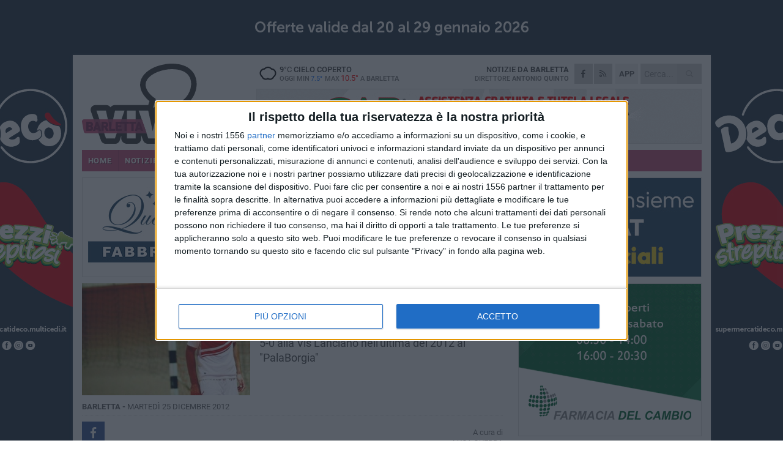

--- FILE ---
content_type: text/html; charset=utf-8
request_url: https://www.barlettaviva.it/sport/calcio-a-5-il-barletta-chiude-con-un-pokerissimo/
body_size: 20130
content:
<!DOCTYPE html>
<html lang="it" class="response svg fxd ">
<head prefix="og: http://ogp.me/ns# fb: http://ogp.me/ns/fb#">
    <title>Calcio a 5, il Barletta chiude con un pokerissimo</title>
    <meta name="description" content="5-0 alla Vis Lanciano nell&#39;ultima del 2012 al &quot;PalaBorgia&quot; " />
<meta name="viewport" content="width=device-width, initial-scale=1.0">    <meta name="apple-mobile-web-app-title" content="BarlettaViva">
    <meta name="apple-mobile-web-app-status-bar-style" content="black-translucent">
<link rel="canonical" href="https://www.barlettaviva.it/sport/calcio-a-5-il-barletta-chiude-con-un-pokerissimo/" />    <link rel="amphtml" href="https://www.barlettaviva.it/amp/sport/calcio-a-5-il-barletta-chiude-con-un-pokerissimo/" />                    <link rel="apple-touch-icon" href="https://static.gocity.it/barlettaviva/img/touch-60.png">
    <link rel="apple-touch-icon" sizes="76x76" href="https://static.gocity.it/barlettaviva/img/touch-76.png">
    <link rel="apple-touch-icon" sizes="120x120" href="https://static.gocity.it/barlettaviva/img/touch-120.png">
    <link rel="apple-touch-icon" sizes="152x152" href="https://static.gocity.it/barlettaviva/img/touch-152.png">
    <link rel="icon" href="https://static.gocity.it/barlettaviva/img/favicon.ico" type="image/x-icon" />
    <link rel="icon" type="image/png" href="https://static.gocity.it/barlettaviva/img/favicon-32x32.png" sizes="32x32" />
    <link rel="icon" type="image/png" href="https://static.gocity.it/barlettaviva/img/favicon-16x16.png" sizes="16x16" />
    <link rel="alternate" type="application/rss+xml" href="https://www.barlettaviva.it/rss/" title="RSS feed BarlettaViva" />
    <meta property="og:type" content="article" />
<meta property="og:url" content="http://www.barlettaviva.it/sport/calcio-a-5-il-barletta-chiude-con-un-pokerissimo/" />    <meta property="og:site_name" content="BarlettaViva" />
<meta property="fb:app_id" content="2739782986146343" />    <meta property="fb:pages" content="293345497210" /><meta property="article:publisher" content="293345497210" />    <meta property="og:title" content="Calcio a 5, il Barletta chiude con un pokerissimo" />
    <meta property="og:description" content="5-0 alla Vis Lanciano nell&#39;ultima del 2012 al &quot;PalaBorgia&quot; " />
    <meta property="og:image" content="https://barletta.gocity.it/library/media/derby_calcio_a_5_(19).jpg" />
    <meta property="article:section" content="Calcio a 5" />
    <meta property="article:published_time" content="2012-12-24T17:43:02 GMT" />
    <meta property="article:modified_time" content="2012-12-24T17:45:21 GMT" />
<meta name="language" content="italian" /><meta name="google-site-verification" content="lVZ2xRKZZinZeINxsKhH4pQiCslo1ySSQ0WLlWmDSqc" /><meta name="msvalidate.01" content="4BFAE9A7E4A3E9C22EA5C6CCD2C5FDE3" /><meta name="propeller" content="97c703d086db92c5be0a581ac6a485ef" />    <link href="/bundles/css?v=dEeyNGnslQSdMQALmI0cEwyeZYLMDaeLtsKTp10fewU1" rel="preload" as="style" /><link href="/bundles/css?v=dEeyNGnslQSdMQALmI0cEwyeZYLMDaeLtsKTp10fewU1" rel="stylesheet"/>

    <link href="/bundles/deferred?v=EI2w7refD0IkrP_INU39w6BvGGKgAPw3aeDdDjBHlqI1" rel="preload" as="style" /><link href="/bundles/deferred?v=EI2w7refD0IkrP_INU39w6BvGGKgAPw3aeDdDjBHlqI1" rel="stylesheet"/>

    <link href="/bundles/icons?v=6URXDt_XKQp7_YTGi-536yZGVljGYpsX7yKYSj3eWm01" rel="preload" as="style" /><link href="/bundles/icons?v=6URXDt_XKQp7_YTGi-536yZGVljGYpsX7yKYSj3eWm01" rel="stylesheet"/>

    <link href="/style?v=142320" rel="stylesheet"><link href="/style?v=142320" rel="stylesheet" /><style>.svg #site-logo { background-image: url('https://static.gocity.it/barlettaviva/img/logo.svg');} .xmas.svg #site-logo { background-image: url('https://static.gocity.it/barlettaviva/img/logo-xmas.svg');} .svg .report-index #site .content, .report #site .content .section-logo span {background-image:url('https://static.gocity.it/barlettaviva/img/ireport.svg');} @media only screen and (max-width: 1023px) {.response.svg .collapse #site-logo { background-image: url('https://static.gocity.it/barlettaviva/img/logo-text-inv.svg'); }.response.svg.xmas .collapse #site-logo { background-image: url('https://static.gocity.it/barlettaviva/img/logo-text-inv-xmas.svg');}}
.ads-exp, .ads-exp a{max-height:70px;}</style>
    <script type="application/ld+json">[{ "@context": "http://schema.org", "@type":"WebSite","@id":"#website","name":"BarlettaViva", "alternateName":"BarlettaViva", "url":"https://www.barlettaviva.it", "potentialAction":{ "@type":"SearchAction","target":"https://www.barlettaviva.it/cerca/?search={search_term_string}","query-input":"required name=search_term_string"}}, { "@context": "http://schema.org", "@type":"Organization","@id":"#organization","name":"Viva Network","url":"http://www.vivanetwork.it", "logo":"http://www.vivanetwork.it/images/viva-network-logo.png", "sameAs":["https://www.facebook.com/viva24/"]}]</script>
    
        <script type="application/ld+json">{ "@context": "http://schema.org", "@type" : "NewsArticle", "headline" : "Calcio a 5, il Barletta chiude con un pokerissimo", "alternativeHeadline" : "Calcio a 5, il Barletta chiude con un pokerissimo. 5-0 alla Vis Lanciano nell'ultima del 2012 al \"PalaBorgia\" ", "articleSection": "Calcio a 5", "author":{"@type":"Person","name":"Luca Guerra"}, "dateCreated" : "2012-12-24T17:43:02Z", "datePublished" : "2012-12-24T17:43:02Z", "dateModified" : "2012-12-24T17:45:21Z", "publisher":{"@type":"Organization","name":"BarlettaViva", "logo":{"@type":"ImageObject","url":"https://static.gocity.it/barlettaviva/img/logo-text.png", "width" : 285, "height" : 30}}, "description" : "Termina con un netto 5-0 il 2012 del Barletta C5, che sabato ha superato senza patemi sul parquet amico del PalaDisfida \"Mario Borgia\" il Vis Lanciano e sale così in graduatoria a quota 13, in quinta posizione nel girone C del campionato di serie B, giunto all'undicesimo turno. Partita senza storia in terra barlettana, con i biancorossi capaci di chiudere la pratica in soli 11 minuti e di agganciare così gli abruzzesi in classifica.La cronaca- In avvio di gara è Calamita a sbloccare il punteggio dopo soli quattro giri di lancette. Il raddoppio arriva al 7', con Capacchione su assist dello...", "mainEntityOfPage":{"@type":"URL"}, "url" : "https://www.barlettaviva.it/sport/calcio-a-5-il-barletta-chiude-con-un-pokerissimo/", "image":{"@type":"ImageObject","url":"https://barletta.gocity.it/library/media/derby_calcio_a_5_(19).jpg", "width":488, "height":325}}</script>

    
        <style>
    .bubble-color .btn.btn-action { background-color: #7E1320; border-color: #912B38; box-shadow: 0px 1px 0px #6A101B; }
    .bubble-color h3.story-title, .bubble-color span.story-title, div.bubble.bubble-color { background-color: #851422; border-right: solid 4px #77121E; }
    span.bubble-arrow.bubble-color { border-color: #851422 transparent transparent transparent; }
    div.bubble.bubble-color img { border-color: #6A101B; }
    .page-index .index span.title { color: #851422; }
        </style>

    <script async src="//pagead2.googlesyndication.com/pagead/js/adsbygoogle.js"></script>
<link rel="stylesheet" href="https://assets.evolutionadv.it/networkviva_it/networkviva_it-CLS.css"><script src="https://assets.evolutionadv.it/networkviva_it/networkviva_it.new.js" data-cfasync="false"></script>    </head>
<body class="non-graphic collapse splitted sport ">
    
    <span class="ads-skin-containter" data-url="/adv/skin/99/"></span>
    <div id="site">
        <div id="main" class="container">
            <div id="header-wrapper">
    <div class="container">
        <header id="header">
            <div id="header-overlay"></div>
            <div id="header-main">
                <div id="header-logo">                    <div id="site-logo" >
                        <a href="/">BarlettaViva</a>
                        <img class="print" src="https://static.gocity.it/barlettaviva/img/logo.png" />
                    </div>
                    <div id="header-fanpage">
                        <div id="fanpage">
                        <span class="fan-counter">68.655</span>
                            <a id="fanpage-button" href="https://www.facebook.com/barlettaviva/" target="_blank" rel="nofollow">FANPAGE</a>
                        </div>
                    </div>
                </div>
                <div id="header-logo-url" class="print">barlettaviva.it</div>
                <div id="header-middle">
                    <div id="header-middle-top">
                        <div id="header-meteo">
    <a href="/meteo/" title="Previsioni meteo a Barletta"><div id="meteo-header" class="meteo-icon"><canvas width="28" height="28" data-icon="04n" data-color="" class="icon"></canvas></div></a>
        <div class="meteo">
            <a href="/meteo/" title="Previsioni meteo a Barletta">
9<span>°C</span> cielo coperto                <div class="meteo-temp">Oggi Min<span class="meteo-min">7.5°</span>Max<span class="meteo-max">10.5°</span> a <strong>Barletta</strong></div>
            </a>
        </div>

                        </div>
                        <div class="search-block">
                            <form action="/cerca/" method="GET">
                                <input type="search" class="search" name="search" placeholder="Cerca..." />
                                <button class="icon"><i class="far fa-search"></i></button>
                            </form>
                        </div>
<a href="http://m.barlettaviva.it/apps/download/"   target="_blank"  >
                            <div id="header-app">APP</div>
                        </a>                        <div id="header-social">
                            <a href="https://www.facebook.com/barlettaviva" target="_blank"><i class="fab fa-facebook-f social social-facebook"></i></a>                            <a href="/rss/" title="BarlettaViva - Feed Rss"><i class="far fa-rss social social-rss"></i></a>
                        </div>
                        <div id="header-daily">
                            <p class="tagline">Notizie da <strong>Barletta</strong><span>Direttore <strong>Antonio Quinto</strong></span></p>
                        </div>
                        <div class="clear"></div>
                    </div>
                    <div id="header-banner">

<div class="ads-containter" data-url="/adv/banner/5/"></div>
                    </div>
                    <div class="clear"></div>
                </div>
                <button type="button" id="menu-toggle" class="btn header-btn">
                    <span class="far fa-2x fa-bars"></span>
                    <span class="btn-undertext">Menu</span>
                </button><div id="mobile-weather">    <a href="/meteo/" title="Previsioni meteo a Barletta"><div id="mobile-meteo-header" class="meteo-icon"><canvas width="28" height="28" data-icon="04n" data-color="white" class="icon"></canvas></div></a>
        <div class="meteo">
            <a href="/meteo/" title="Previsioni meteo a Barletta">
9<span>°C</span> cielo coperto                <div class="meteo-temp">Oggi Min<span class="meteo-min">7.5°</span>Max<span class="meteo-max">10.5°</span> a <strong>Barletta</strong></div>
            </a>
        </div>
</div>
            </div>
            <div class="clear"></div>
            <div id="menu">
                <nav>
                    <ul>

            <li class="firstitem">
                <a href="/" >HOME</a>
            </li>
            <li >
                <a href="/notizie/" >NOTIZIE</a>
                <span class="expander"></span>
                <ul>
<li ><a href="/notizie/?cat=cultura-e-spettacoli">Religioni</a></li>
<li ><a href="/notizie/?cat=la-citta">La città</a></li>
<li ><a href="/notizie/?cat=cronaca">Cronaca</a></li>
<li ><a href="/notizie/?cat=politica">Politica</a></li>
<li ><a href="/notizie/?cat=palazzo-di-citta-governo-istituzionale">Istituzionale</a></li>
<li ><a href="/notizie/?cat=ambiente-territorio">Territorio</a></li>
<li ><a href="/notizie/?cat=eventi">Eventi</a></li>
<li ><a href="/notizie/?cat=servizi-sociali">Servizi sociali</a></li>
<li ><a href="/notizie/?cat=scuola-e-formazione">Scuola e Lavoro</a></li>
<li ><a href="/notizie/?cat=associazioni">Associazioni</a></li>
                </ul>
            </li>
            <li class="open">
                <a href="/sport/" >SPORT</a>
                <span class="expander"></span>
                <ul>
<li ><a href="/sport/?cat=calcio">Calcio</a></li>
<li ><a href="/sport/?cat=basket">Basket</a></li>
<li ><a href="/sport/?cat=volley">Volley</a></li>
<li ><a href="/sport/?cat=tennis">Tennis</a></li>
<li ><a href="/sport/?cat=arti-marziali">Arti Marziali</a></li>
<li ><a href="/sport/?cat=tennistavolo">Tennistavolo</a></li>
<li ><a href="/sport/?cat=scacchi">Scacchi</a></li>
<li class="open"><a href="/sport/?cat=calcio-a-5">Calcio a 5</a></li>
<li ><a href="/sport/?cat=beach-soccer">Beach Soccer</a></li>
<li ><a href="/sport/?cat=altri-sport">Altri sport</a></li>
                </ul>
            </li>
            <li >
                <a href="/eventi/" >AGENDA</a>
            </li>
            <li >
                <a href="/rubriche/" >RUBRICHE</a>
                <span class="expander"></span>
                <ul>
<li ><a href="/rubriche/cara-barletta-ti-scrivo/">Cara Barletta ti scrivo</a></li>
<li ><a href="/rubriche/sicur-a-l-a-s-r-l-formazione/">Sicur.a.l.a S.r.l Formazione</a></li>
<li ><a href="/rubriche/barletta-giuridica/">Barletta Giuridica</a></li>
<li ><a href="/rubriche/bar-s-a-informa/">Bar.S.A. informa</a></li>
<li ><a href="/rubriche/auto-e-motori/">Auto e motori</a></li>
<li ><a href="/rubriche/in-web-veritas/">In Web Veritas</a></li>
                </ul>
            </li>
            <li >
                <a href="/ireport/" >iREPORT</a>
            </li>
            <li >
                <a href="/elezioni/" >AMMINISTRATIVE</a>
            </li>
            <li >
                <a href="/meteo/" >METEO</a>
            </li>
            <li >
                <a href="/video/" >VIDEO</a>
            </li>
<li class="search-block">
    <form action="/cerca/" method="GET">
        <input type="search" class="search" name="search" placeholder="Cerca..." />
        <button class="icon"><i class="far fa-search"></i></button>
    </form>
</li>
                    </ul>
                </nav>
            </div>
          </header>
    </div>
    <div class="clear"></div>
</div>


            <div class="ads-containter ads-mega ads-mega-page" data-url="/adv/banner/108/"></div>
            <div id="gctyvvadblck"></div>
            <div class="content-wrapper ">
                
                <div class="content-side-wrapper content-first">
                    
    <div class="content categorized">
        <article class=" mode0">
            <ul class="breadcrumbs noborder"><li><i class="far fa-angle-right"></i><a href="/" title="Home">Home</a></li><li><i class="far fa-angle-right"></i><a href="/sport/" title="Notizie sportive">Notizie sportive</a></li></ul><script type="application/ld+json">{ "@context": "http://schema.org", "@type" : "BreadcrumbList", "itemListElement": [{ "@type": "ListItem", "position": 1, "item": { "@id": "https://www.barlettaviva.it/", "name": "Home" } },{ "@type": "ListItem", "position": 2, "item": { "@id": "https://www.barlettaviva.it/sport/", "name": "Notizie sportive" } }]}</script>
            <header>
                <figure><img src="https://barletta.gocity.it/library/media/mfront_derby_calcio_a_5_(19).jpg" class="responsive content-img" alt="Barletta Calcio a 5" /><figcaption class="content-img-caption">Barletta Calcio a 5</figcaption></figure>
                <div>
                    <span class="category"  style="color:#851422; background-color:#851422">Calcio a 5</span><h1>Calcio a 5, il Barletta chiude con un pokerissimo</h1><p class="tagline">5-0 alla Vis Lanciano nell'ultima del 2012 al "PalaBorgia" <span></span></p>
                </div>
            </header>
            <div class="clear"></div>
            <div class="contentdate">
                <span class="datezone">Barletta - </span>martedì 25 dicembre 2012
                                            </div>
            <div class="ads-containter ads-page ads-content" data-url="/adv/banner/80/"></div>            <div class="sharing" data-url="https://www.barlettaviva.it/sport/calcio-a-5-il-barletta-chiude-con-un-pokerissimo/" data-title="Calcio a 5, il Barletta chiude con un pokerissimo" data-counter="0" data-comments="0" data-app="2739782986146343"></div>
            <div id="author" class="author right"><a  rel="author"><div><span class="author-top">A cura di</span><span class="author-name"> Luca Guerra</span></div></a></div><div class="clear"></div>
            <div class="clear"></div>
            <div class="ads-containter ads-custom " ><div id="video-evo-player" class="player_evolution"><span class="evo-label-logo">Powered by <a target="_blank" href="https://evolutiongroup.digital/"><img src="https://evolutiongroup.digital/wp-content/themes/evolution_group/assets/static/logo/logo-evolutiongroup-black.svg" alt="powered by evolution group"></a></span></div></div>
            
            <div class="p first">Termina con un netto<strong> 5-0 </strong>il 2012 del <strong>Barletta C5</strong>, che sabato ha superato senza patemi sul parquet amico del <strong>PalaDisfida "Mario Borgia" </strong>il <strong>Vis Lanciano</strong> e sale così in graduatoria a quota 13, in quinta posizione nel girone C del campionato di serie B, giunto all'undicesimo turno. Partita senza storia in terra barlettana, con i biancorossi capaci di chiudere la pratica in soli 11 minuti e di agganciare così gli abruzzesi in classifica.<br /><br /><strong>La cronaca-</strong> In avvio di gara è Calamita a sbloccare il punteggio dopo soli quattro giri di lancette. Il raddoppio arriva al 7', con Capacchione su assist dello stesso Calamita; all'11' Tempesta completa il tris al termine di una rapida azione corale. Si va così al riposo sul 3-0, con i frentani incapaci di abbozzare una reazione. Nella ripresa il Barletta gestisce i ritmi e affonda a suo piacimento: al 10' Severino fa poker, e al 16' Tempesta chiude i conti siglando il definitivo 5-0 e mettendo a segno la doppietta personale.<br /><br /><strong>IL TABELLINO DI BARLETTA C5-VIS LANCIANO 5-0:</strong><br /><span style="color:#ff0000;"><strong>BARLETTA C5</strong></span>: Capuano, Lattanzio M., Cappai, Lanotte G., Capacchione, Tempesta, Riondino, Stea, Calamita, Severino, Grimaldi, Dibenedetto. All: Dazzaro.<br /><span style="color:#008000;"><strong>VIS LANCIANO:</strong></span> Cassano, Ferraro,Simigliani, Spitilli, D'Ercole, Caravaggio, Bettoli, Massimini, Ciccocioppo, Colombaro, Lanza, Antonelli. All: Lanza.<br /><strong>ARBITRI</strong>: De Filippis di Catanzaro- Grillo di Rossano Calabro.<br /><strong>RETI</strong>: Pt: 4' Calamita, 7' Capacchione, 11' Tempesta; St: 10' Severino, 16' Tempesta.<br /><em>(Twitter: @GuerraLuca88)</em><div class="fb-quote"></div></div>
                    </article>
        
        <ul class="tags bottom"><li>Calcio a 5</li><li>A.S.D. Barletta Calcio a 5</li><li>Paladisfida</li><li>Vittoria</li></ul>

        
<div class="ads-containter ads-custom  ads-page ads-content ads-content-btm"><div class="PCT2248"><script>if("none"!=window.getComputedStyle(document.currentScript.parentElement.parentElement).getPropertyValue("display")){var e=document.createElement("ins");e.setAttribute("data-revive-zoneid","2248"),e.setAttribute("data-revive-id","e590432163035a6e5fc26dac29dd7e0b"),document.currentScript.parentElement.appendChild(e)}</script><script async src="//adv.presscommtech.com/www/delivery/asyncjs.php"></script></div></div>
        <div class="comments" id="comments"><div class="fb-comments" data-href="http://www.barlettaviva.it/sport/calcio-a-5-il-barletta-chiude-con-un-pokerissimo/" data-width="100%" data-numposts="5" ></div><div class="clear"></div></div>
        <ins data-revive-zoneid="2251" data-revive-id="e590432163035a6e5fc26dac29dd7e0b"></ins><script async src="//adv.presscommtech.com/www/delivery/asyncjs.php"></script>
<div class="ads-containter ads-page" data-url="/adv/banner/93/"></div>
<div class="ads-containter ads-page" data-url="/adv/banner/81/"></div>
 <div class="ads ads-responsive g-ads" ><ins class="adsbygoogle" style="display:block;width:468px;height:60px" data-ad-client="ca-pub-3454615937939067" data-ad-slot="2784224173" ></ins><script>(adsbygoogle = window.adsbygoogle || []).push({});</script></div>
        
            <div class="story-wrapper tag-story">
            <span class="story-title bubble">Altri contenuti a tema</span>
            <span class="bubble-arrow"></span>
        <div class="story-list">
                <div class="story ">
                        
                            <a href="/sport/la-grimal-futsal-barletta-batte-2-1-il-sammichele-e-torna-a-vincere/" >
                                <img src="https://barletta.gocity.it/library/media/big_donato_acocella_capitano.jpg" alt="La Grimal Futsal Barletta batte 2-1 il Sammichele e torna a vincere" />
                            </a>
                                                                                                <span class="title"><a href="/sport/la-grimal-futsal-barletta-batte-2-1-il-sammichele-e-torna-a-vincere/" >La Grimal Futsal Barletta batte 2-1 il Sammichele e torna a vincere</a></span>
<span class="subtitle">Prossimo appuntamento sabato 24 gennaio in casa del Futsal Potenza</span>                </div>
                <div class="story ">
                        
                            <a href="/sport/al-via-il-torneo-nazionale-di-calcio-a-5-la-disfida-di-natale-2025/" >
                                <img src="https://barletta.gocity.it/library/media/big_calcio(5).jpg" alt="Al via il torneo nazionale di calcio a 5 &quot;La Disfida di Natale 2025&quot;" />
                            </a>
                                                                                                <span class="title"><a href="/sport/al-via-il-torneo-nazionale-di-calcio-a-5-la-disfida-di-natale-2025/" >Al via il torneo nazionale di calcio a 5 &quot;La Disfida di Natale 2025&quot;</a></span>
<span class="subtitle">Organizzazione curata dal Barletta calcio a 5</span>                </div>
                <div class="story ">
                        
                            <a href="/notizie/utilizzo-del-corpo-basso-del-paladisfida-domande-entro-il-15-dicembre/" >
                                <img src="https://barletta.gocity.it/library/media/big_whatsapp_image_2021_02_19_at_105629j.jpg" alt="Utilizzo del corpo basso del PalaDisfida, domande entro il 15 dicembre" />
                            </a>
                                                                        <span class="storycategory"   style="color:#8a0009;background-color:#8a0009"  >La città</span>                        <span class="title"><a href="/notizie/utilizzo-del-corpo-basso-del-paladisfida-domande-entro-il-15-dicembre/" >Utilizzo del corpo basso del PalaDisfida, domande entro il 15 dicembre</a></span>
<span class="subtitle">I dettagli per inviare la richiesta</span>                </div>
                <div class="story ">
                        
                            <a href="/sport/la-barlettana-barbara-cilli-vince-il-bronzo-ai-mondiali-di-canottaggio-in-turchia/" >
                                <img src="https://barletta.gocity.it/library/media/big_whatsapp_image_2025_12_05_at_095753j.jpg" alt="L&#39;intervista dei compagni di scuola a Barbara Cilli per la vittoria del bronzo ai mondiali di canottaggio in Turchia" />
                            </a>
                                                                        <span class="storycategory"   style="color:#687370;background-color:#687370"  >Altri sport</span>                        <span class="title"><a href="/sport/la-barlettana-barbara-cilli-vince-il-bronzo-ai-mondiali-di-canottaggio-in-turchia/" >L&#39;intervista dei compagni di scuola a Barbara Cilli per la vittoria del bronzo ai mondiali di canottaggio in Turchia</a></span>
<span class="subtitle">&quot;Dopo tanti allenamenti i miei sacrifici sono stati ripagati&quot;</span>                </div>
                <div class="story ">
                        <span class="fb_comments_count comments-count">1</span> <span class="comments-label"></span>
                            <a href="/notizie/apre-all-attivita-socio-sportiva-il-corpo-basso-del-paladisfida-di-barletta/" >
                                <img src="https://barletta.gocity.it/library/media/big_whatsapp_image_2021_02_19_at_105629j.jpg" alt="Apre all’attivit&#224; socio-sportiva il corpo basso del Paladisfida di Barletta" />
                            </a>
                                                                        <span class="storycategory"   style="color:#8a0009;background-color:#8a0009"  >La città</span>                        <span class="title"><a href="/notizie/apre-all-attivita-socio-sportiva-il-corpo-basso-del-paladisfida-di-barletta/" >Apre all’attivit&#224; socio-sportiva il corpo basso del Paladisfida di Barletta</a></span>
<span class="subtitle">L’annuncio del sindaco Cannito</span>                </div>
                <div class="story ">
                        
                            <a href="/sport/piu-di-50-squadre-a-barletta-per-il-torneo-nazionale-di-calcio-a-5-la-disfida-di-natale-2024/" >
                                <img src="https://barletta.gocity.it/library/media/big_calcio_a_5_disfida_natale_(3)j.jpg" alt="Pi&#249; di 50 squadre a Barletta per il torneo nazionale di calcio a 5 &quot;La Disfida di Natale 2024&quot;" />
                            </a>
                                                                                                <span class="title"><a href="/sport/piu-di-50-squadre-a-barletta-per-il-torneo-nazionale-di-calcio-a-5-la-disfida-di-natale-2024/" >Pi&#249; di 50 squadre a Barletta per il torneo nazionale di calcio a 5 &quot;La Disfida di Natale 2024&quot;</a></span>
<span class="subtitle">Tre giornate di sporti nelle tensostrutture di via dei Mandorli e via degli Ulivi e al Paladisfida Mario Borgia</span>                </div>
                <div class="story ">
                        
                            <a href="/sport/al-palaborgia-la-24-edizione-del-torneo-nazionale-di-calcio-a-5-la-disfida-di-natale-2024/" >
                                <img src="https://barletta.gocity.it/library/media/big_paladisfida1.jpg" alt="Al &quot;PalaBorgia&quot; la 24^ edizione del torneo nazionale di calcio a 5 &quot;La Disfida di Natale 2024&quot;" />
                            </a>
                                                                                                <span class="title"><a href="/sport/al-palaborgia-la-24-edizione-del-torneo-nazionale-di-calcio-a-5-la-disfida-di-natale-2024/" >Al &quot;PalaBorgia&quot; la 24^ edizione del torneo nazionale di calcio a 5 &quot;La Disfida di Natale 2024&quot;</a></span>
<span class="subtitle">A promuoverlo l&#39;Asd Barletta calcio a 5</span>                </div>
                <div class="story ">
                        
                            <a href="/sport/grimal-futsal-barletta-al-palaborgia-arriva-polignano/" >
                                <img src="https://barletta.gocity.it/library/media/big_grimal_futsal_barle.jpg" alt="Grimal Futsal Barletta, al PalaBorgia arriva Polignano" />
                            </a>
                                                                                                <span class="title"><a href="/sport/grimal-futsal-barletta-al-palaborgia-arriva-polignano/" >Grimal Futsal Barletta, al PalaBorgia arriva Polignano</a></span>
<span class="subtitle">Appuntamento domani alle 16</span>                </div>
        </div>
    </div>

<div class="ads-containter ads-custom  ads-page ads-content"><div class="PCT2249"><script>if("none"!=window.getComputedStyle(document.currentScript.parentElement.parentElement).getPropertyValue("display")){var e=document.createElement("ins");e.setAttribute("data-revive-zoneid","2249"),e.setAttribute("data-revive-id","e590432163035a6e5fc26dac29dd7e0b"),document.currentScript.parentElement.appendChild(e)}</script><script async src="//adv.presscommtech.com/www/delivery/asyncjs.php"></script></div></div>
<div class="banner banner-color banner-newsletter">
    <div class="banner-right-side">
        <div class="banner-right-side-inside">
            <span class="newsletter-title">Iscriviti alla Newsletter</span>
<form action="/newsletter/" data-ajax="true" data-ajax-loading="#newsletter-loading" data-ajax-mode="replace" data-ajax-update="#newsletter-result" id="form0" method="post">                <input class="text buttoned" name="email" id="email" placeholder="Indirizzo e-mail" data-val="true" type="email" />
                        <button type="submit" class="button buttoned" id="newsletter-signup">Iscriviti</button>
                        <span class="newsletter-result" id="newsletter-result"></span>
                        <span class="newsletter-loading" id="newsletter-loading" style="display:none"><img src="/contents/img/UI/rolling.gif" alt="loading"/></span>
                        <span class="newsletter-validation-error" data-valmsg-for="email" data-valmsg-replace="true"></span>
</form>        </div><span class="bubble-arrow"></span>
        <span class="newsletter-info">Iscrivendoti accetti i <a href="/info/privacy/newsletter/" rel="nofollow">termini</a> e la <a href="/info/privacy/" rel="nofollow">privacy policy</a></span>
    </div>
    <div class="banner-left-side">
        <img src="/contents/img/UI/newsletter-email.png" alt="Newsletter" width="100"/>
        <div class="clear"></div>
        Ricevi aggiornamenti e contenuti da Barletta <span>gratis</span> nella tua e-mail
    </div>
    <div class="clear"></div>
</div>
        
    <div class="index-wrapper">
        <div class="index-list index-list-mode10 index-list-10">
                <div class="index">
                    
<a href="/notizie/comitato-no-discarica-su-san-procopio-intervenga-l-assessore-regionale-all-ambiente-debora-ciliento/" ><div class="boxed-img"><img src="https://barletta.gocity.it/library/media/bigbox_striscione_san_procopio_1.jpg" alt="Comitato no discarica: «Su San Procopio intervenga l'assessore regionale all'Ambiente Debora Ciliento»" /></div></a>                                        <div class="boxed-title boxed-title-dated ">
<span class="date">
                                
                                19 gennaio 2026
                            </span>                        <span class="title"><a href="/notizie/comitato-no-discarica-su-san-procopio-intervenga-l-assessore-regionale-all-ambiente-debora-ciliento/" >Comitato no discarica: &#171;Su San Procopio intervenga l&#39;assessore regionale all&#39;Ambiente Debora Ciliento&#187;</a></span>
                                            </div>
                </div>
                <div class="index">
                    
<a href="/notizie/san-sebastiano-domani-a-barletta-la-celebrazione-in-onore-del-patrono-della-polizia-locale/" ><div class="boxed-img"><img src="https://barletta.gocity.it/library/media/bigbox_17157481_1743511815662732_7516969403985233637_o.jpg" alt="San Sebastiano, domani a Barletta la celebrazione in onore del patrono della Polizia Locale" /></div></a>                                        <div class="boxed-title boxed-title-dated ">
<span class="date">
                                
                                19 gennaio 2026
                            </span>                        <span class="title"><a href="/notizie/san-sebastiano-domani-a-barletta-la-celebrazione-in-onore-del-patrono-della-polizia-locale/" >San Sebastiano, domani a Barletta la celebrazione in onore del patrono della Polizia Locale</a></span>
                                            </div>
                </div>
                <div class="index">
                    
<a href="/notizie/il-senatore-damiani-incontra-il-prefetto-anania-focus-sulla-legalita-e-sicurezza/" ><div class="boxed-img"><img src="https://barletta.gocity.it/library/media/bigbox_anania_damianij.jpg" alt="Il senatore Damiani incontra il prefetto Anania: focus sulla legalità e sicurezza" /></div></a>                                        <div class="boxed-title boxed-title-dated ">
<span class="date">
                                
                                19 gennaio 2026
                            </span>                        <span class="title"><a href="/notizie/il-senatore-damiani-incontra-il-prefetto-anania-focus-sulla-legalita-e-sicurezza/" >Il senatore Damiani incontra il prefetto Anania: focus sulla legalit&#224; e sicurezza</a></span>
                                            </div>
                </div>
                <div class="index">
                    
<a href="/sport/la-grimal-futsal-barletta-batte-2-1-il-sammichele-e-torna-a-vincere/" ><div class="boxed-img"><img src="https://barletta.gocity.it/library/media/bigbox_donato_acocella_capitano.jpg" alt="La Grimal Futsal Barletta batte 2-1 il Sammichele e torna a vincere" /></div></a>                                        <div class="boxed-title boxed-title-dated ">
<span class="date">
                                
                                19 gennaio 2026
                            </span>                        <span class="title"><a href="/sport/la-grimal-futsal-barletta-batte-2-1-il-sammichele-e-torna-a-vincere/" >La Grimal Futsal Barletta batte 2-1 il Sammichele e torna a vincere</a></span>
                                            </div>
                </div>
                <div class="index">
                    
<a href="/notizie/nuove-scuole-i-cittadini-di-barletta-potranno-scegliere-i-nomi/" ><div class="boxed-img"><img src="https://barletta.gocity.it/library/media/bigbox_422310602_18247469713245071_6051538324791860492_n.jpg" alt="Nuove scuole, i cittadini di Barletta potranno scegliere i nomi" /></div></a>                                        <div class="boxed-title boxed-title-dated ">
<span class="date">
                                
                                19 gennaio 2026
                            </span>                        <span class="title"><a href="/notizie/nuove-scuole-i-cittadini-di-barletta-potranno-scegliere-i-nomi/" >Nuove scuole, i cittadini di Barletta potranno scegliere i nomi</a></span>
                                            </div>
                </div>
                <div class="index">
                    <span class="fb_comments_count comments-count">3</span> <span class="comments-label"></span>
<a href="/sport/barletta-sarnese-3-2-cuore-orgoglio-e-vittoria-il-nuovo-corso-promette-bene/" ><div class="boxed-img"><img src="https://barletta.gocity.it/library/media/bigbox_barletta_sarnese_(319)(1).jpg" alt="Barletta-Sarnese 3-2 cuore, orgoglio e vittoria. Il nuovo corso promette bene" /></div></a>                                        <div class="boxed-title boxed-title-dated ">
<span class="date">
                                
                                19 gennaio 2026
                            </span>                        <span class="title"><a href="/sport/barletta-sarnese-3-2-cuore-orgoglio-e-vittoria-il-nuovo-corso-promette-bene/" >Barletta-Sarnese 3-2 cuore, orgoglio e vittoria. Il nuovo corso promette bene</a></span>
                                            </div>
                </div>
                <div class="index">
                    
<a href="/notizie/san-francesco-di-sales-patrono-dei-giornalisti-una-messa-a-barletta/" ><div class="boxed-img"><img src="https://barletta.gocity.it/library/media/bigbox_stampa1.jpg" alt="San Francesco di Sales, patrono dei giornalisti: una messa a Barletta" /></div></a>                                        <div class="boxed-title boxed-title-dated ">
<span class="date">
                                
                                19 gennaio 2026
                            </span>                        <span class="title"><a href="/notizie/san-francesco-di-sales-patrono-dei-giornalisti-una-messa-a-barletta/" >San Francesco di Sales, patrono dei giornalisti: una messa a Barletta</a></span>
                                            </div>
                </div>
                <div class="index">
                    
<a href="/notizie/il-nuovo-libro-fantasy-della-barlettana-nanna-j-arland-un-omaggio-alla-puglia/" ><div class="boxed-img"><img src="https://barletta.gocity.it/library/media/bigbox_il_nuovo_libro_fantasy_di_nanna_j._arland.jpg" alt="Il nuovo libro fantasy della barlettana Nanna J. Arland: un omaggio alla Puglia" /></div></a>                                        <div class="boxed-title boxed-title-dated ">
<span class="date">
                                
                                19 gennaio 2026
                            </span>                        <span class="title"><a href="/notizie/il-nuovo-libro-fantasy-della-barlettana-nanna-j-arland-un-omaggio-alla-puglia/" >Il nuovo libro fantasy della barlettana Nanna J. Arland: un omaggio alla Puglia</a></span>
                                            </div>
                </div>
                <div class="index">
                    
<a href="/notizie/terzo-posto-per-la-barlettana-corinne-a-chi-vuol-essere-milionario/" ><div class="boxed-img"><img src="https://barletta.gocity.it/library/media/bigbox_whatsapp_image_2026_01_18_at_221341j.jpg" alt="Terzo posto per la barlettana Corinne a  &quot;Chi vuol essere milionario &quot;" /></div></a>                                        <div class="boxed-title boxed-title-dated ">
<span class="date">
                                
                                19 gennaio 2026
                            </span>                        <span class="title"><a href="/notizie/terzo-posto-per-la-barlettana-corinne-a-chi-vuol-essere-milionario/" >Terzo posto per la barlettana Corinne a &quot;Chi vuol essere milionario&quot;</a></span>
                                            </div>
                </div>
                <div class="index">
                    
<a href="/sport/barletta-sarnese-3-2-le-pagelle-del-match/" ><div class="boxed-img"><img src="https://barletta.gocity.it/library/media/bigbox_img_9338j(1).jpg" alt="Barletta-Sarnese 3-2, le pagelle del match" /></div></a>                                        <div class="boxed-title boxed-title-dated ">
<span class="date">
                                
                                19 gennaio 2026
                            </span>                        <span class="title"><a href="/sport/barletta-sarnese-3-2-le-pagelle-del-match/" >Barletta-Sarnese 3-2, le pagelle del match</a></span>
                                            </div>
                </div>
        </div>
    </div>

    </div>

                </div>
                <div class="right-side-wrapper">
                    
    
    
    <div class="ads-containter ads-side" data-url="/adv/banner/80/"></div>
    <div class="right-pack">
<div class="ads-containter ads-side" data-url="/adv/banner/93/"></div>
<div class="ads-containter ads-side" data-url="/adv/banner/81/"></div>
<div class="ads-native-container " data-url="/adv/native/31/"></div><div class="clear"></div>

<div class="ads-containter ads-custom  ads-side"><div class="PCT2248"><script>if("none"!=window.getComputedStyle(document.currentScript.parentElement.parentElement).getPropertyValue("display")){var e=document.createElement("ins");e.setAttribute("data-revive-zoneid","2248"),e.setAttribute("data-revive-id","e590432163035a6e5fc26dac29dd7e0b"),document.currentScript.parentElement.appendChild(e)}</script><script async src="//adv.presscommtech.com/www/delivery/asyncjs.php"></script></div></div>
    </div>
    <div class="right-pack right-pack-light">
<div class="ads-containter ads-custom  ads-side"><div class="PCT2249"><script>if("none"!=window.getComputedStyle(document.currentScript.parentElement.parentElement).getPropertyValue("display")){var e=document.createElement("ins");e.setAttribute("data-revive-zoneid","2249"),e.setAttribute("data-revive-id","e590432163035a6e5fc26dac29dd7e0b"),document.currentScript.parentElement.appendChild(e)}</script><script async src="//adv.presscommtech.com/www/delivery/asyncjs.php"></script></div></div>
<div class="ads-containter" data-url="/adv/banner/82/"></div>
        <div id="right-affix">
    <div class="side-wrapper">
            <div class="side-title">Pi&#249; letti questa settimana</div>
        <div class="side-list">
                <div class="side ">
                    <a href="/sport/vincenzo-lanotte-nello-staff-tecnico-di-massimo-paci/" >
                        
<img src="https://barletta.gocity.it/library/media/box_vincenzolanotte.jpg" alt="Vincenzo Lanotte nello staff tecnico di Massimo Paci" />                                                                            <span class="date">mercoled&#236; 14 gennaio</span>
                                                <span class="title">Vincenzo Lanotte nello staff tecnico di Massimo Paci</span>
                    </a>
                </div>
                <div class="side ">
                    <a href="/sport/esonerato-massimo-pizzulli/" >
                        
<img src="https://barletta.gocity.it/library/media/box_pizzulli_barletta_19221.jpg" alt="Esonerato Massimo Pizzulli" />                                                                            <span class="date">marted&#236; 13 gennaio</span>
                                                <span class="title">Esonerato Massimo Pizzulli</span>
                    </a>
                </div>
                <div class="side ">
                    <a href="/sport/vittoria-con-il-brivido-3-2-del-barletta-alla-sarnese/" >
                        
<img src="https://barletta.gocity.it/library/media/box_img_4294j.jpg" alt="Vittoria con il brivido, 3-2 del Barletta alla Sarnese" />                                                                            <span class="date">domenica 18 gennaio</span>
                                                <span class="title">Vittoria con il brivido, 3-2 del Barletta alla Sarnese</span>
                    </a>
                </div>
                <div class="side ">
                    <a href="/sport/barletta-sarnese-il-precedente-del-2006/" >
                        
<img src="https://barletta.gocity.it/library/media/box_senza_titolo_1(42).jpg" alt="Barletta-Sarnese: il precedente del 2006" />                                                                            <span class="date">gioved&#236; 15 gennaio</span>
                                                <span class="title">Barletta-Sarnese: il precedente del 2006</span>
                    </a>
                </div>
                <div class="side ">
                    <a href="/sport/barletta-sarnese-esame-insidioso-ma-da-non-fallire/" >
                        
<img src="https://barletta.gocity.it/library/media/box__mg_7804.jpg" alt="Barletta-Sarnese: esame insidioso ma da non fallire" />                                                                            <span class="date">sabato 17 gennaio</span>
                                                <span class="title">Barletta-Sarnese: esame insidioso ma da non fallire</span>
                    </a>
                </div>
                <div class="side ">
                    <a href="/sport/prima-categoria-solo-un-pari-per-l-etra-barletta-con-l-audace-cagnano/" >
                        
<img src="https://barletta.gocity.it/library/media/box_whatsapp_image_2026_01_06_at_110530j.jpg" alt="Prima Categoria: solo un pari per l’Etra Barletta con l’Audace Cagnano" />                                                                            <span class="date">mercoled&#236; 14 gennaio</span>
                                                <span class="title">Prima Categoria: solo un pari per l’Etra Barletta con l’Audace Cagnano</span>
                    </a>
                </div>
        </div>
    </div>
         <div class="ads  g-ads" ><ins class="adsbygoogle" style="display:block;width:300px;height:250px" data-ad-client="ca-pub-7787459891407465" data-ad-slot="3082067039" ></ins><script>(adsbygoogle = window.adsbygoogle || []).push({});</script></div>
    </div></div>


    

                </div>
            </div>
            <div class="clear"></div>
            <div class="clear"></div>
<div id="prefooter-wrapper">
    <div class="container">
<nav id="footer-menu">
        <ul>
                <li class="container"><a href="/notizie/" title="Notizie" >Notizie da Barletta</a>
                        <ul>
<li><a href="/notizie/?cat=cultura-e-spettacoli" title="Religioni">Religioni</a></li><li><a href="/notizie/?cat=la-citta" title="La città">La città</a></li><li><a href="/notizie/?cat=cronaca" title="Cronaca">Cronaca</a></li><li><a href="/notizie/?cat=politica" title="Politica">Politica</a></li><li><a href="/notizie/?cat=palazzo-di-citta-governo-istituzionale" title="Istituzionale">Istituzionale</a></li><li><a href="/notizie/?cat=ambiente-territorio" title="Territorio">Territorio</a></li><li><a href="/notizie/?cat=eventi" title="Eventi">Eventi</a></li><li><a href="/notizie/?cat=servizi-sociali" title="Servizi sociali">Servizi sociali</a></li><li><a href="/notizie/?cat=scuola-e-formazione" title="Scuola e Lavoro">Scuola e Lavoro</a></li><li><a href="/notizie/?cat=associazioni" title="Associazioni">Associazioni</a></li>                        </ul>
                </li>
                <li class="container"><a href="/sport/" title="Sport" >Notizie sportive</a>
                        <ul>
<li><a href="/sport/?cat=calcio" title="Calcio">Calcio</a></li><li><a href="/sport/?cat=basket" title="Basket">Basket</a></li><li><a href="/sport/?cat=volley" title="Volley">Volley</a></li><li><a href="/sport/?cat=tennis" title="Tennis">Tennis</a></li><li><a href="/sport/?cat=arti-marziali" title="Arti Marziali">Arti Marziali</a></li><li><a href="/sport/?cat=tennistavolo" title="Tennistavolo">Tennistavolo</a></li><li><a href="/sport/?cat=scacchi" title="Scacchi">Scacchi</a></li><li><a href="/sport/?cat=calcio-a-5" title="Calcio a 5">Calcio a 5</a></li><li><a href="/sport/?cat=beach-soccer" title="Beach Soccer">Beach Soccer</a></li><li><a href="/sport/?cat=altri-sport" title="Altri sport">Altri sport</a></li>                        </ul>
                </li>
                <li class="container"><a href="/eventi/" title="Agenda eventi" >Agenda eventi di Barletta</a>
                </li>
                <li class="container"><a href="/rubriche/" title="Rubriche" >Le Rubriche di BarlettaViva</a>
                        <ul>
<li><a href="/rubriche/cara-barletta-ti-scrivo/" title="Cara Barletta ti scrivo">Cara Barletta ti scrivo</a></li><li><a href="/rubriche/sicur-a-l-a-s-r-l-formazione/" title="Sicur.a.l.a S.r.l Formazione">Sicur.a.l.a S.r.l Formazione</a></li><li><a href="/rubriche/barletta-giuridica/" title="Barletta Giuridica">Barletta Giuridica</a></li><li><a href="/rubriche/bar-s-a-informa/" title="Bar.S.A. informa">Bar.S.A. informa</a></li><li><a href="/rubriche/auto-e-motori/" title="Auto e motori">Auto e motori</a></li><li><a href="/rubriche/in-web-veritas/" title="In Web Veritas">In Web Veritas</a></li>                        </ul>
                </li>
                <li class="container"><a href="/ireport/" title="iReport le segnalazioni dei lettori" >Segnalazioni iReport</a>
                </li>
                <li class="container"><a href="/elezioni/" title="Elezioni amministrative" >Elezioni amministrative</a>
                </li>
                <li class="container"><a href="/meteo/" title="Previsioni meteo per Barletta" >Previsioni meteo</a>
                </li>
                <li class="container"><a href="/video/" title="BarlettaViva TV: i video della redazione" >Video</a>
                </li>
        </ul>
</nav>


        <div class="fixed-block-wrapper">
            <div class="fixed-block" id="footer-side">
<a href="http://m.barlettaviva.it/apps/download/"  target="_blank" >
                                                   <div id="footer-app-logo" class="left" style="background-image: url('https://static.gocity.it/barlettaviva/img/app.png')" ></div>
<div id="footer-app-qrcode" class="left" style="background-image: url('https://static.gocity.it/barlettaviva/img/app-qr.png')" ></div>                                                   <div id="footer-app">
                                                       <span>BarlettaViva APP</span>
                                                       <p>
                                                           Scarica l&#39;applicazione per iPhone, iPad e Android e ricevi notizie push
                                                       </p>
                                                   </div>
                                               </a>
                    <div class="clear"></div>
                <div class="other-block"><a id="newsletter"></a>
                    <span>Iscriviti alla Newsletter</span>
                    <p>
                        Registrati per ricevere aggiornamenti e contenuti da Barletta nella tua casella di posta <small>Iscrivendoti accetti i <a href="/info/privacy/newsletter/" rel="nofollow">termini</a> e la <a href="/info/privacy/" rel="nofollow">privacy policy</a></small>
                    </p>
<form action="/newsletter/" data-ajax="true" data-ajax-loading="#ft-newsletter-loading" data-ajax-mode="replace" data-ajax-update="#ft-newsletter-result" id="form1" method="post">                        <span class="newsletter-result" id="ft-newsletter-result"></span>
                        <span class="newsletter-loading" id="ft-newsletter-loading"><img src="/contents/img/UI/rolling.gif" alt="loading" /></span>
                        <span class="newsletter-validation-error" data-valmsg-for="email" data-valmsg-replace="true"></span>
                        <input class="text buttoned" name="email" id="ft-email" placeholder="Indirizzo e-mail" data-val="true" type="email" />
                        <button type="submit" class="button buttoned" id="ft-newsletter-signup">Iscriviti</button>
</form>                </div>
            </div>
            <div class="clear"></div>
        </div>
    </div>
    <div class="clear"></div>
</div>
<div id="footer-wrapper">
    <div class="container">      
            <div id="footer-logo">
                <a title="InnovaNews" href="http://www.innovanews.it" rel="nofollow" target="_blank"><img alt="InnovaNews" src="https://static.gocity.it/barlettaviva/img/innovanews.svg" /></a>
            </div>
            <div id="footer-links">
        <ul>
                <li ><a href="/info/" title="Contatti"  >Contatti</a></li>
                <li ><a href="/info/privacy/" title="Policy e Privacy"  >Policy e Privacy</a></li>
                <li class="badge"><a href="https://www.gocity.it/" title="GoCity News Platform"  rel="nofollow"   target="_blank" >GoCity News Platform</a></li>
        </ul>
   </div>

        <div class="clear"></div>
    </div>
</div>
<div id="postfooter-wrapper"><div class="container" id="postfooter"><div id="footer-daily">Notizie da <strong>Barletta</strong><span>Direttore <strong>Antonio Quinto</strong></span></div>&#169; 2001-2026 BarlettaViva &#232; un portale gestito da InnovaNews srl. Partita iva 08059640725. Testata giornalistica telematica registrata presso il Tribunale di Trani. Tutti i diritti riservati.
</div></div>
<div id="network-footer-wrapper">
        <div class="container">
<div id="network-footer-logo"><a   title="Viva Network"     href="http://www.vivanetwork.it" rel="nofollow" target="_blank"  ><img   alt="Viva Network"   src="https://static.gocity.it/traniviva/img/network.svg" /></a></div>            <div id="network-footer-links">
                    <ul>
                            <li class="network-current"><a href="https://www.barlettaviva.it" title="Notizie da BarlettaViva"   rel="nofollow"   >Barletta</a></li>
                            <li ><a href="https://www.andriaviva.it" title="Notizie da AndriaViva"   rel="nofollow"   >Andria</a></li>
                            <li ><a href="https://www.bariviva.it" title="Notizie da BariViva"   rel="nofollow"   >Bari</a></li>
                            <li ><a href="https://www.bisceglieviva.it" title="Notizie ed eventi da BisceglieViva"   rel="nofollow"   >Bisceglie</a></li>
                            <li ><a href="https://www.bitontoviva.it" title="Notizie da BitontoViva"   rel="nofollow"   >Bitonto</a></li>
                            <li ><a href="https://www.canosaviva.it" title="Notizie di Canosa di Puglia da CanosaViva"   rel="nofollow"   >Canosa</a></li>
                            <li ><a href="https://www.cerignolaviva.it" title="Notizie di Cerignola da CerignolaViva"   rel="nofollow"   >Cerignola</a></li>
                            <li ><a href="https://www.coratoviva.it" title="Notizie da CoratoViva"   rel="nofollow"   >Corato</a></li>
                            <li ><a href="https://www.giovinazzoviva.it" title="Notizie da GiovinazzoViva"   rel="nofollow"   >Giovinazzo</a></li>
                            <li ><a href="http://www.margheritaviva.it" title="Notizie da MargheritaViva"   rel="nofollow"   >Margherita di Savoia</a></li>
                            <li ><a href="http://www.minervinoviva.it" title="Notizie di Minervino Murge da MinervinoViva"   rel="nofollow"   >Minervino</a></li>
                            <li ><a href="http://www.modugnoviva.it" title="Notizie da ModugnoViva"   rel="nofollow"   >Modugno</a></li>
                            <li ><a href="https://www.molfettaviva.it" title="Notizie da MolfettaViva"   rel="nofollow"   >Molfetta</a></li>
                            <li ><a href="https://www.pugliaviva.it" title="Notizie dalla Puglia"   rel="nofollow"   >Puglia</a></li>
                            <li ><a href="https://www.ruvoviva.it" title="Notizie di Ruvo di Puglia da RuvoViva"   rel="nofollow"   >Ruvo</a></li>
                            <li ><a href="http://www.sanferdinandoviva.it" title="Notizie di San Ferdinando di Puglia da SanFerdinandoViva"   rel="nofollow"   >San Ferdinando</a></li>
                            <li ><a href="http://www.spinazzolaviva.it" title="Notizie da SpinazzolaViva"   rel="nofollow"   >Spinazzola</a></li>
                            <li ><a href="https://www.terlizziviva.it" title="Notizie da TerlizziViva"   rel="nofollow"   >Terlizzi</a></li>
                            <li ><a href="https://www.traniviva.it" title="Notizie ed eventi da TraniViva"   rel="nofollow"   >Trani</a></li>
                            <li ><a href="http://www.trinitapoliviva.it" title="Notizie da TrinitapoliViva"   rel="nofollow"   >Trinitapoli</a></li>
                    </ul>
            </div>
        </div>
</div>
        </div>
    </div>
    <script src="/Scripts/ads.js" type="text/javascript"></script>

<div class="ads-mobile-wrapper" id="ads-109"><div class="ads-containter ads-mobile" data-url="/adv/banner/109/"></div></div>
    <div id="gctyvvadblck-data"><div><i class="gctyvvadblck-img"></i><span>BarlettaViva funziona grazie ai messaggi pubblicitari che stai bloccando</span>Per mantenere questo sito gratuito ti chiediamo <a href="http://it.wikihow.com/Disattivare-AdBlock" target="_blank">disattivare il tuo AdBlock</a>. Grazie.</div></div>
    <script src="//ajax.googleapis.com/ajax/libs/jquery/2.1.3/jquery.min.js"></script>

    <script src="/bundles/scripts?v=ecZIzUHCqaYEjZn58BtJBt1K1ptLU_t8S7gUdTQS_GM1"></script>

        <!-- Google tag (gtag.js) -->
    <script async src="https://www.googletagmanager.com/gtag/js?id=G-YHEJEL44Q9"></script>
    <script>
        window.dataLayer = window.dataLayer || [];
        function gtag() { dataLayer.push(arguments); }
        gtag('js', new Date());

        gtag('config', 'G-YHEJEL44Q9');
    </script>

    <!-- Google tag (gtag.js) -->
    <script async src="https://www.googletagmanager.com/gtag/js?id=G-4GN0DFQEFF"></script>
    <script>
        window.dataLayer = window.dataLayer || [];
        function gtag() { dataLayer.push(arguments); }
        gtag('js', new Date());

        gtag('config', 'G-4GN0DFQEFF');
    </script>

    
    
    
    

    <script>
        window.addEventListener('DOMContentLoaded', function() {
            if (!jQuery.browser.mobile) {
                var bottom = $("#prefooter-wrapper").outerHeight() + $("#footer-wrapper").outerHeight() + $("#network-footer-wrapper").outerHeight() + $("#postfooter-wrapper").outerHeight() + 10;
                if ($(window).width() > 718 && $(window).width() < 1024) { bottom = bottom + 1200; }
                function calculateAffix(element, offset) { var top = $(element).offset().top - offset; $(element).affix({ offset: { top: top, bottom: bottom } }); }
 $(document).ajaxStop(function () { setTimeout(function () { calculateAffix("#right-affix", 10); }, 3000); });             }
        });
    </script>


    <div id="fb-root"></div><script>(function (d, s, id) { var fjs = d.getElementsByTagName(s)[0]; if (d.getElementById(id)) return; var js = d.createElement(s); js.id = id; js.src = "//connect.facebook.net/it_IT/sdk.js#xfbml=1&version=v3.2&appId=2739782986146343";  fjs.setAttribute('defer',''); fjs.setAttribute('async', ''); fjs.parentNode.insertBefore(js, fjs); }(document, 'script', 'facebook-jssdk'));</script>
<ins data-revive-zoneid="3945" data-revive-id="e590432163035a6e5fc26dac29dd7e0b"></ins><ins data-revive-zoneid="2250" data-revive-id="e590432163035a6e5fc26dac29dd7e0b"></ins><script async src="//adv.presscommtech.com/www/delivery/asyncjs.php"></script><script type="text/javascript" language="JavaScript" src="//codiceisp.shinystat.com/cgi-bin/getcod.cgi?USER=PCT-barlettaviv&NODW=yes&P=4" async="async"></script>            <!-- InMobi Choice. Consent Manager Tag v3.0 (for TCF 2.2) -->
        <script type="text/javascript" async=true>
            (function () {
                var host = window.location.hostname;
                var element = document.createElement('script');
                var firstScript = document.getElementsByTagName('script')[0];
                var url = 'https://cmp.inmobi.com'
                    .concat('/choice/', 'T_Mzd9bsmxbuZ', '/', host, '/choice.js?tag_version=V3');
                var uspTries = 0;
                var uspTriesLimit = 3;
                element.async = true;
                element.type = 'text/javascript';
                element.src = url;

                firstScript.parentNode.insertBefore(element, firstScript);

                function makeStub() {
                    var TCF_LOCATOR_NAME = '__tcfapiLocator';
                    var queue = [];
                    var win = window;
                    var cmpFrame;

                    function addFrame() {
                        var doc = win.document;
                        var otherCMP = !!(win.frames[TCF_LOCATOR_NAME]);

                        if (!otherCMP) {
                            if (doc.body) {
                                var iframe = doc.createElement('iframe');

                                iframe.style.cssText = 'display:none';
                                iframe.name = TCF_LOCATOR_NAME;
                                doc.body.appendChild(iframe);
                            } else {
                                setTimeout(addFrame, 5);
                            }
                        }
                        return !otherCMP;
                    }

                    function tcfAPIHandler() {
                        var gdprApplies;
                        var args = arguments;

                        if (!args.length) {
                            return queue;
                        } else if (args[0] === 'setGdprApplies') {
                            if (
                                args.length > 3 &&
                                args[2] === 2 &&
                                typeof args[3] === 'boolean'
                            ) {
                                gdprApplies = args[3];
                                if (typeof args[2] === 'function') {
                                    args[2]('set', true);
                                }
                            }
                        } else if (args[0] === 'ping') {
                            var retr = {
                                gdprApplies: gdprApplies,
                                cmpLoaded: false,
                                cmpStatus: 'stub'
                            };

                            if (typeof args[2] === 'function') {
                                args[2](retr);
                            }
                        } else {
                            if (args[0] === 'init' && typeof args[3] === 'object') {
                                args[3] = Object.assign(args[3], { tag_version: 'V3' });
                            }
                            queue.push(args);
                        }
                    }

                    function postMessageEventHandler(event) {
                        var msgIsString = typeof event.data === 'string';
                        var json = {};

                        try {
                            if (msgIsString) {
                                json = JSON.parse(event.data);
                            } else {
                                json = event.data;
                            }
                        } catch (ignore) { }

                        var payload = json.__tcfapiCall;

                        if (payload) {
                            window.__tcfapi(
                                payload.command,
                                payload.version,
                                function (retValue, success) {
                                    var returnMsg = {
                                        __tcfapiReturn: {
                                            returnValue: retValue,
                                            success: success,
                                            callId: payload.callId
                                        }
                                    };
                                    if (msgIsString) {
                                        returnMsg = JSON.stringify(returnMsg);
                                    }
                                    if (event && event.source && event.source.postMessage) {
                                        event.source.postMessage(returnMsg, '*');
                                    }
                                },
                                payload.parameter
                            );
                        }
                    }

                    while (win) {
                        try {
                            if (win.frames[TCF_LOCATOR_NAME]) {
                                cmpFrame = win;
                                break;
                            }
                        } catch (ignore) { }

                        if (win === window.top) {
                            break;
                        }
                        win = win.parent;
                    }
                    if (!cmpFrame) {
                        addFrame();
                        win.__tcfapi = tcfAPIHandler;
                        win.addEventListener('message', postMessageEventHandler, false);
                    }
                };

                makeStub();

                function makeGppStub() {
                    const CMP_ID = 10;
                    const SUPPORTED_APIS = [
                        '2:tcfeuv2',
                        '6:uspv1',
                        '7:usnatv1',
                        '8:usca',
                        '9:usvav1',
                        '10:uscov1',
                        '11:usutv1',
                        '12:usctv1'
                    ];

                    window.__gpp_addFrame = function (n) {
                        if (!window.frames[n]) {
                            if (document.body) {
                                var i = document.createElement("iframe");
                                i.style.cssText = "display:none";
                                i.name = n;
                                document.body.appendChild(i);
                            } else {
                                window.setTimeout(window.__gpp_addFrame, 10, n);
                            }
                        }
                    };
                    window.__gpp_stub = function () {
                        var b = arguments;
                        __gpp.queue = __gpp.queue || [];
                        __gpp.events = __gpp.events || [];

                        if (!b.length || (b.length == 1 && b[0] == "queue")) {
                            return __gpp.queue;
                        }

                        if (b.length == 1 && b[0] == "events") {
                            return __gpp.events;
                        }

                        var cmd = b[0];
                        var clb = b.length > 1 ? b[1] : null;
                        var par = b.length > 2 ? b[2] : null;
                        if (cmd === "ping") {
                            clb(
                                {
                                    gppVersion: "1.1", // must be “Version.Subversion”, current: “1.1”
                                    cmpStatus: "stub", // possible values: stub, loading, loaded, error
                                    cmpDisplayStatus: "hidden", // possible values: hidden, visible, disabled
                                    signalStatus: "not ready", // possible values: not ready, ready
                                    supportedAPIs: SUPPORTED_APIS, // list of supported APIs
                                    cmpId: CMP_ID, // IAB assigned CMP ID, may be 0 during stub/loading
                                    sectionList: [],
                                    applicableSections: [-1],
                                    gppString: "",
                                    parsedSections: {},
                                },
                                true
                            );
                        } else if (cmd === "addEventListener") {
                            if (!("lastId" in __gpp)) {
                                __gpp.lastId = 0;
                            }
                            __gpp.lastId++;
                            var lnr = __gpp.lastId;
                            __gpp.events.push({
                                id: lnr,
                                callback: clb,
                                parameter: par,
                            });
                            clb(
                                {
                                    eventName: "listenerRegistered",
                                    listenerId: lnr, // Registered ID of the listener
                                    data: true, // positive signal
                                    pingData: {
                                        gppVersion: "1.1", // must be “Version.Subversion”, current: “1.1”
                                        cmpStatus: "stub", // possible values: stub, loading, loaded, error
                                        cmpDisplayStatus: "hidden", // possible values: hidden, visible, disabled
                                        signalStatus: "not ready", // possible values: not ready, ready
                                        supportedAPIs: SUPPORTED_APIS, // list of supported APIs
                                        cmpId: CMP_ID, // list of supported APIs
                                        sectionList: [],
                                        applicableSections: [-1],
                                        gppString: "",
                                        parsedSections: {},
                                    },
                                },
                                true
                            );
                        } else if (cmd === "removeEventListener") {
                            var success = false;
                            for (var i = 0; i < __gpp.events.length; i++) {
                                if (__gpp.events[i].id == par) {
                                    __gpp.events.splice(i, 1);
                                    success = true;
                                    break;
                                }
                            }
                            clb(
                                {
                                    eventName: "listenerRemoved",
                                    listenerId: par, // Registered ID of the listener
                                    data: success, // status info
                                    pingData: {
                                        gppVersion: "1.1", // must be “Version.Subversion”, current: “1.1”
                                        cmpStatus: "stub", // possible values: stub, loading, loaded, error
                                        cmpDisplayStatus: "hidden", // possible values: hidden, visible, disabled
                                        signalStatus: "not ready", // possible values: not ready, ready
                                        supportedAPIs: SUPPORTED_APIS, // list of supported APIs
                                        cmpId: CMP_ID, // CMP ID
                                        sectionList: [],
                                        applicableSections: [-1],
                                        gppString: "",
                                        parsedSections: {},
                                    },
                                },
                                true
                            );
                        } else if (cmd === "hasSection") {
                            clb(false, true);
                        } else if (cmd === "getSection" || cmd === "getField") {
                            clb(null, true);
                        }
                        //queue all other commands
                        else {
                            __gpp.queue.push([].slice.apply(b));
                        }
                    };
                    window.__gpp_msghandler = function (event) {
                        var msgIsString = typeof event.data === "string";
                        try {
                            var json = msgIsString ? JSON.parse(event.data) : event.data;
                        } catch (e) {
                            var json = null;
                        }
                        if (typeof json === "object" && json !== null && "__gppCall" in json) {
                            var i = json.__gppCall;
                            window.__gpp(
                                i.command,
                                function (retValue, success) {
                                    var returnMsg = {
                                        __gppReturn: {
                                            returnValue: retValue,
                                            success: success,
                                            callId: i.callId,
                                        },
                                    };
                                    event.source.postMessage(msgIsString ? JSON.stringify(returnMsg) : returnMsg, "*");
                                },
                                "parameter" in i ? i.parameter : null,
                                "version" in i ? i.version : "1.1"
                            );
                        }
                    };
                    if (!("__gpp" in window) || typeof window.__gpp !== "function") {
                        window.__gpp = window.__gpp_stub;
                        window.addEventListener("message", window.__gpp_msghandler, false);
                        window.__gpp_addFrame("__gppLocator");
                    }
                };

                makeGppStub();

                var uspStubFunction = function () {
                    var arg = arguments;
                    if (typeof window.__uspapi !== uspStubFunction) {
                        setTimeout(function () {
                            if (typeof window.__uspapi !== 'undefined') {
                                window.__uspapi.apply(window.__uspapi, arg);
                            }
                        }, 500);
                    }
                };

                var checkIfUspIsReady = function () {
                    uspTries++;
                    if (window.__uspapi === uspStubFunction && uspTries < uspTriesLimit) {
                        console.warn('USP is not accessible');
                    } else {
                        clearInterval(uspInterval);
                    }
                };

                if (typeof window.__uspapi === 'undefined') {
                    window.__uspapi = uspStubFunction;
                    var uspInterval = setInterval(checkIfUspIsReady, 6000);
                }
            })();
        </script>
        <!-- End InMobi Choice. Consent Manager Tag v3.0 (for TCF 2.2) -->
</body>
</html>